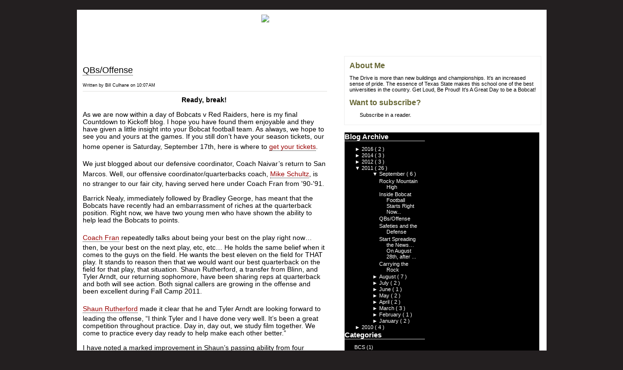

--- FILE ---
content_type: text/html; charset=UTF-8
request_url: http://blog.txstatebobcats.com/2011/09/qbsoffense.html?widgetType=BlogArchive&widgetId=BlogArchive1&action=toggle&dir=open&toggle=MONTHLY-1293861600000&toggleopen=MONTHLY-1314853200000
body_size: 12851
content:
<!DOCTYPE html>
<html xmlns='http://www.w3.org/1999/xhtml' xmlns:b='http://www.google.com/2005/gml/b' xmlns:data='http://www.google.com/2005/gml/data' xmlns:expr='http://www.google.com/2005/gml/expr'>
<head>
<link href='https://www.blogger.com/static/v1/widgets/2944754296-widget_css_bundle.css' rel='stylesheet' type='text/css'/>
<meta content='text/html; charset=UTF-8' http-equiv='Content-Type'/>
<meta content='blogger' name='generator'/>
<link href='http://blog.txstatebobcats.com/favicon.ico' rel='icon' type='image/x-icon'/>
<link href='http://blog.txstatebobcats.com/2011/09/qbsoffense.html' rel='canonical'/>
<link rel="alternate" type="application/atom+xml" title="Texas State Athletics - Atom" href="http://blog.txstatebobcats.com/feeds/posts/default" />
<link rel="alternate" type="application/rss+xml" title="Texas State Athletics - RSS" href="http://blog.txstatebobcats.com/feeds/posts/default?alt=rss" />
<link rel="service.post" type="application/atom+xml" title="Texas State Athletics - Atom" href="https://www.blogger.com/feeds/3725817881566336051/posts/default" />

<link rel="alternate" type="application/atom+xml" title="Texas State Athletics - Atom" href="http://blog.txstatebobcats.com/feeds/5178881190355583746/comments/default" />
<!--Can't find substitution for tag [blog.ieCssRetrofitLinks]-->
<meta content='http://blog.txstatebobcats.com/2011/09/qbsoffense.html' property='og:url'/>
<meta content='QBs/Offense' property='og:title'/>
<meta content='Ready, break!         As we are now within a day of Bobcats v Red Raiders, here is my final Countdown to Kickoff blog.  I hope you have fo...' property='og:description'/>
<title>
Texas State Athletics: QBs/Offense
</title>
<style id='page-skin-1' type='text/css'><!--
#navbar, #navbar-iframe {
height: 0px;
visibility: hidden;
display: none;
}
body {
background:#231F20;
font-family:Verdana,Arial,Helvetica,sans-serif;
font-size:8pt;
}
#box {
background:#FFFFFF none repeat scroll 0%;
margin:20px auto;
padding:10px;
width:945px;
}
#top {
height:80px;
margin:0pt;
padding:0pt;
width:945px;
}
#Header1 {
float:left;
margin:0pt 0pt 0pt 0px;
padding:0pt;
width:440px;
}
#Header1 h1 {
font-size:28px;
font-weight:bold;
letter-spacing:-1px;
margin:0px !important;
padding:10px 0px 0px !important;
}
#Header1 h1 a {
color:#FFFFFF;
}
p.desc {
color:#FFFFFF;
float:left;
margin:5px 0pt 0pt;
padding:0pt;
}
#HTML1 {
color:#003B6F;
font-size:11px;
margin:10px auto;
padding:0pt 10px 0pt 0pt;
text-align:right;
width:175px;
float: right;
}
#jubow {
background:#F3F2ED none repeat scroll 0%;
float:left;
height:30px;
margin:10px auto;
position:inherit;
width:505px;
}
#HTML4 {
border:1px solid #EEEEEE;
float:left;
font-size:11px;
margin:5px 0pt;
padding:10px;
width:383px;
}
#searchform {
float:left;
height:30px;
line-height:30px;
margin:0pt;
padding-top:5px;
}
#searchform #s {
font-size:8pt;
width:230px;
}
#searchform #submit {
font-size:8pt;
}
input#s {
background:#FCFCFC none repeat scroll 0%;
border:1px solid #CBCBCB;
color:#666666;
}
#nav {
background:#F3F2ED;
margin: 5px 20px 0 0;
height:30px;
}
* html #nav {
margin: 5px 20px 10px 0;
padding: 0px;
border-top: 5px solid #fff;
border-bottom: 5px solid #fff;
}
#nav ul {
float:left;
font-size:12px;
font-weight:700;
height:30px;
line-height:30px;
list-style-image:none;
list-style-position:outside;
list-style-type:none;
margin:0pt;
padding:0pt;
text-transform:uppercase;
}
#nav ul li {
float:left !important;
list-style-type:none;
margin:0pt;
padding:0pt;
}
#nav ul  li a, #nav ul  li a:link, #nav ul  li a:visited {
background:#F3F2ED none repeat scroll 0%;
border-bottom:0pt none;
border-left:0pt none;
color:#fff;
display:block;
float:left;
padding:0pt 10px;
text-decoration:none;
}
#nav ul  li a:hover, #nav ul  li a:active {
background:#FFFFFF none repeat scroll 0%;
color:#555555;
text-decoration:none;
}
#bgbox {
background-color:#ffffff;
margin:0pt;
padding:0pt;
width:945px;
}
.line {
border-bottom:1px solid #E2E2E0;
float:left;
margin:0pt 0pt 10px;
padding:0pt 0pt 5px 2px;
width:500px;
}
.entry {
color:#000;
float:left;
margin:0pt 0pt 30px;
padding:0pt 0pt 20px 2px;
width:500px;
}
.entry p {
text-align:justify;
}
.entry img {
border:1px solid #EEEEEE;
max-width:98%;
}
.entry2 {
color:#666666;
float:left;
margin:5px auto;
padding:5px 6px 10px;
text-align:justify;
width:500px;
}
.pastentry {
color:#666666;
float:left;
margin:0pt;
padding:0pt;
width:200px;
}
#content {
float:left;
line-height:140%;
margin:0pt auto;
padding:0pt;
width:525px;
}
.left {
border-right:1px dashed #CCCCCC;
color:#666666;
float:left;
padding-right:10px;
width:240px;
}
.right {
color:#666666;
float:right;
padding-right:20px;
width:240px;
}
.clear {
clear:both;
}
.navigation {
border-bottom:2px solid #FFFFFF;
border-top:2px solid #FFFFFF;
color:#666666;
float:left;
padding:0pt 0pt 10px;
width:500px;
}
.alignright {
float:right;
margin-top:10px;
}
.alignleft {
float:left;
margin-top:10px;
}
.similiar {
border:1px solid #E5E5BD;
color:#666666;
float:left;
margin:5px auto;
padding:5px 6px 10px;
text-align:justify;
width:500px;
}
#misc {
background:#FFFFFF none repeat scroll 0%;
float:left;
margin:0pt 0pt 10px 14px;
padding:0pt;
width:405px;
}
#HTML3 {
border:1px solid #EEEEEE;
float:left;
font-size:11px;
margin:5px 0pt;
padding:10px;
width:383px;
}
.sIFR-flash {
margin:0pt;
visibility:visible !important;
}
.sIFR-replaced {
visibility:visible !important;
}
span.sIFR-alternate {
display:block;
height:0pt;
left:0pt;
overflow:hidden;
position:absolute;
top:0pt;
width:0pt;
}
.postmeta {
border-bottom:1px solid #669999;
color:#666666;
}
.postinfo {clear:both; width: 100%; margin: 25px 0;}
.postinfo img {
border:medium none;
}
img.wp-smiley {
border:0pt none;
padding:0pt;
}
.twitter {
border:1px solid #E5E5BD;
color:#333333;
float:right;
margin:0pt 0pt 10px;
padding:5px 6px;
text-align:justify;
width:395px;
}
.center {
text-align:center;
}
acronym, abbr, span.caps {
cursor:help;
}
acronym, abbr {
border-bottom:1px dashed #999999;
}
img.centered {
display:block;
margin-left:auto;
margin-right:auto;
}
img.alignright {
display:inline;
margin:0pt 0pt 2px 7px;
padding:4px;
}
img.alignleft {
display:inline;
margin:0pt 7px 2px 0pt;
padding:4px;
}
blockquote {
border-left:5px solid #DDDDDD;
margin:15px 30px 0pt 10px;
padding-left:20px;
}
blockquote cite {
display:block;
margin:5px 0pt 0pt;
}
.clearfix:after {
clear:both;
content:".";
display:block;
height:0pt;
visibility:hidden;
}
.clearfix {
display:block;
}
* html .clearfix {
height:1%;
}
#past {
margin:0pt;
padding:0pt;
}
.googleads1 {
color:#666666;
float:left;
margin:0pt 0pt 30px;
padding:0pt 0pt 20px 2px;
width:500px;
}
#sidebar {
background:#000000;
display:inline;
float:right;
font-size:11px;
margin:0pt 5px 5px;
padding:0pt;
width:400px;
}
.rsidebar {
color:#666666;
float:right;
margin:0pt auto;
padding:0pt 0pt 0pt 10px;
width:210px;
}
.lsidebar {
color:#fff;
float:left;
margin:0pt auto;
max-width:100%;
padding:0pt 10px 0pt 0pt;
width:165px;
}
.rsidebar ul li ul {
list-style-type:none;
margin:0pt;
padding:0pt 0pt 0pt 5px;
}
.rsidebar ul li ul li {
border-color:-moz-use-text-color -moz-use-text-color #CCCCCC;
border-style:none none solid;
border-width:0pt 0pt 1px;
display:block;
margin:0pt 0pt 5px;
padding:0pt 0pt 5px 13px;
}
.lsidebar ul li ul {
list-style-type:square;
margin:0pt;
padding:0pt 0pt 0pt 5px;
}
.lsidebar ul li ul li {
border:0pt none;
list-style-type:none;
margin:0pt 0pt 1px;
padding:0pt 0pt 0pt 15px;
}
#sidebar img, .lsidebar img {
border:0pt none;
}
.BlogArchive #ArchiveList ul li.archivedate  {
border:0pt none;
list-style-type:none;
margin:0pt 6px 1px;
padding:0pt 0pt 0pt 30px;
}
#feed {
height: 16px;
width: 16px;
float:left;
padding-right:5px;
background: url(http://www.feedburner.com/fb/images/pub/feed-icon16x16.png) no-repeat;
}
.rsidebar ul, .lsidebar ul {
list-style-type:none;
margin:0pt;
padding:0pt;
}
.rsidebar ul li, .lsidebar ul li {
list-style-type:none;
margin:0pt 0pt 15px;
padding:0pt;
}
.rsidebar p, .lsidebar p {
padding:0pt 5px;
}
#footer {
background-color:#471111;
border-top:10px solid #FFFFFF;
clear:both;
color:#DADADA;
font-size:11px;
height:32px;
margin:0pt;
padding:20px 0pt 0pt 10px;
width:935px;
}
.footer a:hover {
border:medium none;
color:#FFFFFF;
text-decoration:none;
}
.footer a:link, .footer a:active, .footer a:visited {
border:medium none;
color:#F1E5AA;
text-decoration:none;
}
.boxcomments {
border-bottom:5px solid #DDDDDD;
border-top:5px solid #DDDDDD;
margin-bottom:20px;
width:510px;
}
#commentform {
border-top:1px solid #EEEEEE;
margin:0pt;
padding:15px 15px 1px;
}
#commentform label {
display:block;
margin:0pt;
}
#commentform input {
margin:0pt 5px 10px 0pt;
padding:1px;
width:170px;
}
#commentform textarea {
margin:0pt 0pt 10px;
padding:0pt;
width:400px;
}
#commentform #submit {
margin:0pt 0pt 20px;
}
#commentform p {
margin:5px 0pt;
}
ol.commentlist {
margin:0pt 0pt 1px;
padding:0pt;
}
ol.commentlist *:hover {
}
ol.commentlist li {
border-top:1px solid #EEEEEE;
display:block;
list-style-image:none;
list-style-position:outside;
list-style-type:none;
margin:0pt;
padding:15px 15px 1px;
}
ol.commentlist li *:hover {
background:transparent none repeat scroll 0%;
}
ol.commentlist li.commenthead {
display:block;
list-style-image:none;
list-style-position:outside;
list-style-type:none;
margin:0pt;
padding:5px 15px;
}
ol.commentlist li.commenthead h2 {
margin:0pt;
}
ol.tblist {
list-style-image:none;
list-style-position:outside;
list-style-type:none;
margin:0pt 0pt 1px;
padding:0pt;
}
ol.tblist li {
border:1px dashed #CCCCCC;
display:block;
list-style-image:none;
list-style-position:outside;
list-style-type:none;
margin:0pt 0pt 5px;
padding:10px 5px;
}
input#url, input#author, input#email, textarea {
background:#FCFCFC none repeat scroll 0%;
border:1px solid #CBCBCB;
color:#666666;
margin-bottom:0.6em;
margin-top:2px;
padding:3px;
width:40%;
}
.wp-pagenavi a, .wp-pagenavi a:link, .wp-pagenavi a:active {
background-color:#FFFFFF;
border:1px dashed #000000;
color:#7C940C;
margin:5px;
padding:5px 10px;
text-decoration:none;
}
.wp-pagenavi a:hover {
background-color:#FFFFFF;
border:1px dashed #000000;
color:#114477;
}
.wp-pagenavi span.pages {
background-color:#FFFFFF;
border:1px dashed #000000;
color:#000000;
margin:2px;
padding:5px 10px;
}
.wp-pagenavi span.current {
background-color:#FFFFFF;
border:1px dashed #000000;
color:#000000;
font-weight:700;
margin:5px;
padding:5px 10px;
}
.wp-pagenavi span.extend {
background-color:#FFFFFF;
border:1px dashed #000000;
color:#000000;
margin:5px;
padding:5px 10px;
}
#HTML3 h2 {
color:#666633;
font-family:"Trebuchet MS",verdana,arial,helvetica,sans-serif;
font-size:16px;
margin:0pt 0pt 10px;
padding:0pt;
}
.rsidebar h2 {
color:#666666;
font-family:"Trebuchet MS",verdana,arial,helvetica,sans-serif;
font-size:15px;
margin:0pt 0pt 10px;
padding:0pt;
}
.lsidebar h2 {
border-bottom:1px solid #CCCCCC;
color:#fff;
font-family:"Trebuchet MS",verdana,arial,helvetica,sans-serif;
font-size:15px;
margin:0pt 0pt 10px;
padding:0pt;
}
.post{margin-bottom: 25px;}
#content h2 {
color:#666633;
font-family:"Lucida Grande",tahoma,arial,helvetica,sans-serif;
font-size:15px;
margin:0pt 0pt 10px;
padding:0pt;
}
#content .post h2 {
color:#666666;
font-family:"Trebuchet MS",verdana,arial,helvetica,sans-serif;
font-size:18px;
margin:10px 0pt;
padding:0pt;
}
#content h2, .postinfo a:link, #content h2, .postinfo a:visited {
font-weight:normal;
text-decoration:none;
}
#content h2, .postinfo a:visited {
color:#666600;
}
#content h2, .postinfo a:hover, #content h2, .postinfo a:focus, #content h2, .postinfo a:active {
color:#666600;
}
.post a:link {
border-bottom:1px dotted #000;
color:#000;
font-weight:normal;
text-decoration:none;
line-height:26px;
}
a:link, a:visited {
color:#fff;
font-weight:normal;
text-decoration:none;
}
a:visited {
color:#fff;
text-decoration:none;
}
a:hover, a:active {
text-decoration:none;
}
a:active {
background:#FFFFCC none repeat scroll 0%;
text-decoration:none;
}
}
.section {margin:0; padding:0;}
.widget{margin:0; padding:0;}
#ga-ads{padding-top:5px;}
body#layout #ga-ads{display:none;}
body#layout #HTML4{display:none;}

--></style>
<link href='https://www.blogger.com/dyn-css/authorization.css?targetBlogID=3725817881566336051&amp;zx=faaac0a6-c59d-4e69-9383-6a37a54741db' media='none' onload='if(media!=&#39;all&#39;)media=&#39;all&#39;' rel='stylesheet'/><noscript><link href='https://www.blogger.com/dyn-css/authorization.css?targetBlogID=3725817881566336051&amp;zx=faaac0a6-c59d-4e69-9383-6a37a54741db' rel='stylesheet'/></noscript>
<meta name='google-adsense-platform-account' content='ca-host-pub-1556223355139109'/>
<meta name='google-adsense-platform-domain' content='blogspot.com'/>

</head>
<body>
<div class='navbar section' id='navbar'><div class='widget Navbar' data-version='1' id='Navbar1'><script type="text/javascript">
    function setAttributeOnload(object, attribute, val) {
      if(window.addEventListener) {
        window.addEventListener('load',
          function(){ object[attribute] = val; }, false);
      } else {
        window.attachEvent('onload', function(){ object[attribute] = val; });
      }
    }
  </script>
<div id="navbar-iframe-container"></div>
<script type="text/javascript" src="https://apis.google.com/js/platform.js"></script>
<script type="text/javascript">
      gapi.load("gapi.iframes:gapi.iframes.style.bubble", function() {
        if (gapi.iframes && gapi.iframes.getContext) {
          gapi.iframes.getContext().openChild({
              url: 'https://www.blogger.com/navbar/3725817881566336051?po\x3d5178881190355583746\x26origin\x3dhttp://blog.txstatebobcats.com',
              where: document.getElementById("navbar-iframe-container"),
              id: "navbar-iframe"
          });
        }
      });
    </script><script type="text/javascript">
(function() {
var script = document.createElement('script');
script.type = 'text/javascript';
script.src = '//pagead2.googlesyndication.com/pagead/js/google_top_exp.js';
var head = document.getElementsByTagName('head')[0];
if (head) {
head.appendChild(script);
}})();
</script>
</div></div>
<div id='box'>
<div class='header section' id='top'><div class='widget Header' data-version='1' id='Header1'>
<img border='0' src='http://www.txstatebobcats.com/images/txstate_blog.jpg'/>
<p class='desc'>
Official Blog of Texas State University - San Marcos Department of Athletics.
</p>
</div></div>
<div id='bgbox'>
<div id='content'>
<div class='section' id='main'>
<div class='widget Blog' data-version='1' id='Blog1'>
<!--Can't find substitution for tag [adStart]-->
<div class='entry'>
<div class='post' id='post-5178881190355583746'>
<a name='5178881190355583746'></a>
<h2 class='post-title'>
<a href='http://blog.txstatebobcats.com/2011/09/qbsoffense.html'>
QBs/Offense
</a>
</h2>
<small>
                    Written by Bill Culhane on 10:07&#8239;AM
</small>
<div class='line'></div>
<p>
<div style="text-align: center;"><span style="font-size:130%;"><span style="font-weight: bold;">Ready, break!  </span>     <br /></span></div><span style="font-size:130%;"><br />As we are now within a day of Bobcats v Red Raiders, here is my final Countdown to Kickoff blog.  I hope you have found them enjoyable and they have given a little insight into your Bobcat football team.  As always, we hope to see you and yours at the games.  If you still don&#8217;t have your season tickets, our home opener is Saturday, September 17th, here is where to <a href="http://www.txstatebobcats.com/sports/2011/1/19/FB_0119115547.aspx?tab=footballseasontickets" style="color: rgb(153, 0, 0);">get your tickets</a>.<br /><br />We just blogged about our defensive coordinator, Coach Naivar&#8217;s return to San Marcos.  Well, our offensive coordinator/quarterbacks coach, <a href="http://www.txstatebobcats.com/coaches.aspx?rc=329&amp;path=football" style="color: rgb(153, 0, 0);">Mike Schultz</a>, is no stranger to our fair city, having served here under Coach Fran from '90-'91.<br /><br />Barrick Nealy, immediately followed by Bradley George, has meant that the Bobcats have recently had an embarrassment of riches at the quarterback position.  Right now, we have two young men who have shown the ability to help lead the Bobcats to points. <br /><br /><a href="http://www.txstatebobcats.com/coaches.aspx?rc=321&amp;path=football" style="color: rgb(153, 0, 0);">Coach Fran</a> repeatedly talks about being your best on the play right now&#8230;then, be your best on the next play, etc, etc&#8230; He holds the same belief when it comes to the guys on the field.  He wants the best eleven on the field for THAT play.  It stands to reason then that we would want our best quarterback on the field for that play, that situation.  Shaun Rutherford, a transfer from Blinn, and Tyler Arndt, our returning sophomore, have been sharing reps at quarterback and both will see action.  Both signal callers are growing  in the offense and been excellent during Fall Camp 2011.<br /><br /><a href="http://www.txstatebobcats.com/roster.aspx?rp_id=2345&amp;path=football" style="color: rgb(153, 0, 0);">Shaun Rutherford</a> made it clear that he and Tyler Arndt are looking forward to leading the offense, &#8220;I think Tyler and I have done very well.  It&#8217;s been a great competition throughout practice.  Day in, day out, we study film together.  We come to practice every day ready to help make each other better.&#8221;<br /><br />I have noted a marked improvement in Shaun&#8217;s passing ability from four months ago.  &#8220;It was kind of rough getting back into it, but I came up here every morning, every afternoon, worked on my drop backs, my steps, just tried to get my technique back together,&#8221; is Rutherford&#8217;s explanation for his progress. <br /><br />As you know, <a href="http://www.txstatebobcats.com/roster.aspx?rp_id=2274&amp;path=football" style="color: rgb(153, 0, 0);">Tyler Arndt</a> has already shown that he can lead a Bobcat football team to victory.  Tyler matched Shaun&#8216;s comments on how the quarterbacks are pushing each other to ultimately make the team better, &#8220;I think we have clicked really well.  Shaun and I are both getting reps with the 1&#8217;s.  We both bring a lot of leadership.  Whoever steps in the huddle, the team knows they can count on us.&#8221;<br /><br />Arndt agrees dealing with the environment this Saturday at Texas Tech won't be as much of an issue having started his career at Houston in 2010, &#8220;I think so.  Playing in front of a lot of people, it will really help.  I know what to expect.&#8221;  <br /><br />Coach Schultz assessed the Bobcat quarterbacks, &#8220;They&#8217;ve come a long way since last Spring.  We feel like they&#8217;ve made good progress.  With quarterbacks, you&#8217;re never where you want to be, but let me say this, we&#8217;re not where we used to be!&#8221;<br /><br /></span><div style="text-align: center;"><span style="font-size:130%;"><span style="font-weight: bold;">Spread the Love Around</span><br /></span></div><span style="font-size:130%;"><br />We have discussed all of the changes on defense and even special teams.  As you well know by now, our offense has also gone under modifications since the 2010 season.  We have an entirely new offensive coaching staff and will be running, as it&#8217;s been explained to me, &#8220;the Texas State spread offense&#8221;.  Meaning, there are many variations of the spread offense across the landscape, but our offense is &#8220;the Texas State spread offense&#8221;. <br /><br />Through camp, it appears that this means we will run and pass the ball and would prefer to be +/- 50-50.  Short game, deep game, the entire route tree is in our arsenal.  We will run between the tackles, out wide, zone reads, etc&#8230;  To our future opponents, I hope I haven&#8217;t revealed too much.<br /> <br />&#8220;I agree with Coach Fran, we have a lot of moving parts right now.  We&#8217;ve made a lot of improvement and I think the kids are excited about the offense and what we&#8216;re doing,&#8221; Coach Schultz on the offense as a whole.<br /><br />The Countdown to Kickoff blogs are now officially over, the crowd roars.  I will be stopping by, from time to time, with additional blogs about the world of Texas State athletics.  You&#8217;ve been warned&#8230;<br /><br />The Bobcat&#8217;s game at Texas Tech this Saturday will be the maiden broadcast on ESPN Deportes, 92.5 FM, 5PM pregame, 6PM Kickoff.  You can also listen in at espnaustin.com or txstatebobcats.com.  We will speak with you from Lubbock!<br /><br />If you have any questions or comments, please let me know at lightthestar@gmail.com.<br /><br />Eat 'Em Up!<br /><br />Bill<br /></span><br />
</p>
<div class='clear-block;'></div>
<div class='postinfo'>
<a class='comment-link' href='http://blog.txstatebobcats.com/2011/09/qbsoffense.html#comment-form' onclick=''>

                            1 comments
</a>
<img alt='comment' src='http://jackbook3.googlepages.com/blogohblog_cm.gif'/>

                      | Posted in  &#187;
                      
<a href='http://blog.txstatebobcats.com/search/label/QBs%2FOffense' rel='tag'>
QBs/Offense
</a>
<span class='post-backlinks post-comment-link'>
</span>
<span class='post-icons'>
<span class='item-control blog-admin pid-465321387'>
<a href='https://www.blogger.com/post-edit.g?blogID=3725817881566336051&postID=5178881190355583746&from=pencil' title='Edit Post'>
<span class='quick-edit-icon'>&#160;</span>
</a>
</span>
<div class='clear'></div>
</span>
</div>
<div class='similiar'>
<div class='widget-content'>
<h3>Related Posts by Categories</h3>
<div id='data2007'></div>
<br/>
<br/>
<div id='hoctro'>
                          Widget by <u>
<a href='http://hoctro.blogspot.com'>Hoctro</a>
</u> | <u>
<a href='http://www.jackbook.com/' title='Related Posts on Blogger Modified by JackBook.Com. Read More?'>Jack Book</a>
</u>
</div>
<script type='text/javascript'>

                          var homeUrl3 = "http://blog.txstatebobcats.com/";
                          var maxNumberOfPostsPerLabel = 4;
                          var maxNumberOfLabels = 10;

                          maxNumberOfPostsPerLabel = 100;
                          maxNumberOfLabels = 3;


                          function listEntries10(json) {
                          var ul = document.createElement('ul');
                          var maxPosts = (json.feed.entry.length <= maxNumberOfPostsPerLabel) ?
                          json.feed.entry.length : maxNumberOfPostsPerLabel;
                          for (var i = 0; i < maxPosts; i++) {
                          var entry = json.feed.entry[i];
                          var alturl;

                          for (var k = 0; k < entry.link.length; k++) {
                          if (entry.link[k].rel == 'alternate') {
                          alturl = entry.link[k].href;
                          break;
                          }
                          }
                          var li = document.createElement('li');
                          var a = document.createElement('a');
                          a.href = alturl;

                          if(a.href!=location.href) {
                          var txt = document.createTextNode(entry.title.$t);
                          a.appendChild(txt);
                          li.appendChild(a);
                          ul.appendChild(li);
                          }
                          }
                          for (var l = 0; l < json.feed.link.length; l++) {
                          if (json.feed.link[l].rel == 'alternate') {
                          var raw = json.feed.link[l].href;
                          var label = raw.substr(homeUrl3.length+13);
                          var k;
                          for (k=0; k<20; k++) label = label.replace("%20", " ");
                          var txt = document.createTextNode(label);
                          var h = document.createElement('b');
                          h.appendChild(txt);
                          var div1 = document.createElement('div');
                          div1.appendChild(h);
                          div1.appendChild(ul);
                          document.getElementById('data2007').appendChild(div1);
                          }
                          }
                          }
                          function search10(query, label) {

                          var script = document.createElement('script');
                          script.setAttribute('src', query + 'feeds/posts/default/-/'
                          + label +
                          '?alt=json-in-script&callback=listEntries10');
                          script.setAttribute('type', 'text/javascript');
                          document.documentElement.firstChild.appendChild(script);
                          }

                          var labelArray = new Array();
                          var numLabel = 0;

                          
                            
                              textLabel = "QBs/Offense";

                              var test = 0;
                              for (var i = 0; i < labelArray.length; i++)
                              if (labelArray[i] == textLabel) test = 1;
                              if (test == 0) {
                              labelArray.push(textLabel);
                              var maxLabels = (labelArray.length <= maxNumberOfLabels) ?
                              labelArray.length : maxNumberOfLabels;
                              if (numLabel < maxLabels) {
                              search10(homeUrl3, textLabel);
                              numLabel++;
                              }
                              }
                            
                          
                        </script>
</div>
</div>
<div class='clear-block'></div>
</div>
<div class='entry2'>
<div class='boxcomments'>
<a name='comments'></a>
<ol class='commentlist'>
<li class='commenthead'>
<h2 id='comments'>

                              1 comments:
                               Responses to &#8220;
                            QBs/Offense
                            &#8221;
                          </h2>
</li>
<a name='comment-7705422447825600474'></a>
<li class='odd' id='comment-95'>
<p style='margin-bottom:5px;'>
                              By <strong>
<a href='https://www.blogger.com/profile/02751576738821420788' rel='nofollow'>
galainaocana
</a>
</strong>
                              on
                              <a href='#comment-7705422447825600474' title=''>
October 29, 2022 at 1:30&#8239;AM
</a>
</p>
<p>
<p>
우리의 독특한 등급 체계가 모든 온라인 카지노를 고된 조사 과정을 거치기 때문에 당신은 우리의 <a href="https://xn--2e0b0kyem10du7k.com/" rel="nofollow">바카라사이트</a> 리뷰에 의존할 수 있다. 모든 온라인 카지노는 그들이 우리의 높은 기준을 계속해서 충족시키는지 확인하기 위해 매년 몇 번씩 검토된다.안전하게 이용가능 하시며 사이트가입 및 쿠폰문의 는 문의주시면친절하게 상담 해드리도록 하겠습니다. 제왕카지노에서 플레이하는 것의 가장 좋은 점 중 하나는 항상 새롭고 흥미로운 게임들이 이용 가능하다는 것이다. 이것은 선수들이 결코 지루할 필요가 없고 항상 즐길 새로운 것을 찾을 수 있다는 것을 의미한다. 게다가, 모든 게임들은 완전히 공정하고 정말 짜릿한 경험을 위해 최고급 소프트웨어를 사용합니다. 
</p>
</p>
</li>
</ol>
<p class='comment-footer'>
<a href='http://blog.txstatebobcats.com/2011/09/qbsoffense.html#comment-form' onclick=''>
Post a Comment
</a>
</p>
</div>
<div id='backlinks-container'>
<div id='Blog1_backlinks-container'>
</div>
</div>
</div>
</div>
<!--Can't find substitution for tag [adEnd]-->
<div class='blog-pager' id='blog-pager'>
<span id='blog-pager-newer-link'>
<a class='blog-pager-newer-link' href='http://blog.txstatebobcats.com/2011/09/inside-bobcat-football-starts-right-now.html' id='Blog1_blog-pager-newer-link' title='Newer Post'>
Newer Post
</a>
</span>
<span id='blog-pager-older-link'>
<a class='blog-pager-older-link' href='http://blog.txstatebobcats.com/2011/09/safeties-and-defense.html' id='Blog1_blog-pager-older-link' title='Older Post'>
Older Post
</a>
</span>
<a class='home-link' href='http://blog.txstatebobcats.com/'>
Home
</a>
</div>
<div class='clear'></div>
<div class='post-feeds'>
<div class='feed-links'>
Subscribe to:
<a class='feed-link' href='http://blog.txstatebobcats.com/feeds/5178881190355583746/comments/default' target='_blank' type='application/atom+xml'>
Post Comments (Atom)
                    </a>
</div>
</div>
</div><div class='widget HTML' data-version='1' id='HTML1'>
<h2 class='title'>Share This Story</h2>
<div class='widget-content'>
</div>
<div class='clear'></div>
</div></div>
</div>
<div class='section' id='misc'><div class='widget HTML' data-version='1' id='HTML3'>
<h2>
About Me
</h2>
<div class='widget-content'>
The Drive is more than new buildings and championships. It's an increased sense of pride. The essence of Texas State makes this school one of the best universities in the country.

Get Loud, Be Proud! It's A Great Day to be a Bobcat!
<br/><br/>
<h2>Want to subscribe?</h2>
<a href='http://blog.txstatebobcats.com/feeds/posts/default'>
<div id='feed'></div>
</a> Subscribe in a reader.
              </div>
</div>
</div>
<div id='sidebar'>
<div class='lsidebar'>
<ul>
<li>
<div class='section' id='sidebar_widget_left'><div class='widget BlogArchive' data-version='1' id='BlogArchive1'>
<h2>
Blog Archive
</h2>
<div class='widget-content'>
<div id='ArchiveList'>
<div id='BlogArchive1_ArchiveList'>
<ul>
<li class='archivedate collapsed'>
<a class='toggle' href='//blog.txstatebobcats.com/2011/09/qbsoffense.html?widgetType=BlogArchive&widgetId=BlogArchive1&action=toggle&dir=open&toggle=YEARLY-1451628000000&toggleopen=MONTHLY-1314853200000'>
<span class='zippy'>&#9658; </span>
</a>
<a class='post-count-link' href='http://blog.txstatebobcats.com/2016/'>
2016
</a>
                            (<span class='post-count'>
2
</span>)
                            
<ul>
<li class='archivedate collapsed'>
<a class='toggle' href='//blog.txstatebobcats.com/2011/09/qbsoffense.html?widgetType=BlogArchive&widgetId=BlogArchive1&action=toggle&dir=open&toggle=MONTHLY-1480572000000&toggleopen=MONTHLY-1314853200000'>
<span class='zippy'>&#9658; </span>
</a>
<a class='post-count-link' href='http://blog.txstatebobcats.com/2016/12/'>
December
</a>
                            (<span class='post-count'>
1
</span>)
                            
</li>
</ul>
<ul>
<li class='archivedate collapsed'>
<a class='toggle' href='//blog.txstatebobcats.com/2011/09/qbsoffense.html?widgetType=BlogArchive&widgetId=BlogArchive1&action=toggle&dir=open&toggle=MONTHLY-1470027600000&toggleopen=MONTHLY-1314853200000'>
<span class='zippy'>&#9658; </span>
</a>
<a class='post-count-link' href='http://blog.txstatebobcats.com/2016/08/'>
August
</a>
                            (<span class='post-count'>
1
</span>)
                            
</li>
</ul>
</li>
</ul>
<ul>
<li class='archivedate collapsed'>
<a class='toggle' href='//blog.txstatebobcats.com/2011/09/qbsoffense.html?widgetType=BlogArchive&widgetId=BlogArchive1&action=toggle&dir=open&toggle=YEARLY-1388556000000&toggleopen=MONTHLY-1314853200000'>
<span class='zippy'>&#9658; </span>
</a>
<a class='post-count-link' href='http://blog.txstatebobcats.com/2014/'>
2014
</a>
                            (<span class='post-count'>
3
</span>)
                            
<ul>
<li class='archivedate collapsed'>
<a class='toggle' href='//blog.txstatebobcats.com/2011/09/qbsoffense.html?widgetType=BlogArchive&widgetId=BlogArchive1&action=toggle&dir=open&toggle=MONTHLY-1406869200000&toggleopen=MONTHLY-1314853200000'>
<span class='zippy'>&#9658; </span>
</a>
<a class='post-count-link' href='http://blog.txstatebobcats.com/2014/08/'>
August
</a>
                            (<span class='post-count'>
3
</span>)
                            
</li>
</ul>
</li>
</ul>
<ul>
<li class='archivedate collapsed'>
<a class='toggle' href='//blog.txstatebobcats.com/2011/09/qbsoffense.html?widgetType=BlogArchive&widgetId=BlogArchive1&action=toggle&dir=open&toggle=YEARLY-1325397600000&toggleopen=MONTHLY-1314853200000'>
<span class='zippy'>&#9658; </span>
</a>
<a class='post-count-link' href='http://blog.txstatebobcats.com/2012/'>
2012
</a>
                            (<span class='post-count'>
3
</span>)
                            
<ul>
<li class='archivedate collapsed'>
<a class='toggle' href='//blog.txstatebobcats.com/2011/09/qbsoffense.html?widgetType=BlogArchive&widgetId=BlogArchive1&action=toggle&dir=open&toggle=MONTHLY-1341118800000&toggleopen=MONTHLY-1314853200000'>
<span class='zippy'>&#9658; </span>
</a>
<a class='post-count-link' href='http://blog.txstatebobcats.com/2012/07/'>
July
</a>
                            (<span class='post-count'>
2
</span>)
                            
</li>
</ul>
<ul>
<li class='archivedate collapsed'>
<a class='toggle' href='//blog.txstatebobcats.com/2011/09/qbsoffense.html?widgetType=BlogArchive&widgetId=BlogArchive1&action=toggle&dir=open&toggle=MONTHLY-1328076000000&toggleopen=MONTHLY-1314853200000'>
<span class='zippy'>&#9658; </span>
</a>
<a class='post-count-link' href='http://blog.txstatebobcats.com/2012/02/'>
February
</a>
                            (<span class='post-count'>
1
</span>)
                            
</li>
</ul>
</li>
</ul>
<ul>
<li class='archivedate expanded'>
<a class='toggle' href='//blog.txstatebobcats.com/2011/09/qbsoffense.html?widgetType=BlogArchive&widgetId=BlogArchive1&action=toggle&dir=close&toggle=YEARLY-1293861600000&toggleopen=MONTHLY-1314853200000'>
<span class='zippy toggle-open'>&#9660; </span>
</a>
<a class='post-count-link' href='http://blog.txstatebobcats.com/2011/'>
2011
</a>
                            (<span class='post-count'>
26
</span>)
                            
<ul>
<li class='archivedate expanded'>
<a class='toggle' href='//blog.txstatebobcats.com/2011/09/qbsoffense.html?widgetType=BlogArchive&widgetId=BlogArchive1&action=toggle&dir=close&toggle=MONTHLY-1314853200000&toggleopen=MONTHLY-1314853200000'>
<span class='zippy toggle-open'>&#9660; </span>
</a>
<a class='post-count-link' href='http://blog.txstatebobcats.com/2011/09/'>
September
</a>
                            (<span class='post-count'>
6
</span>)
                            
<ul class='posts'>
<li>
<a href='http://blog.txstatebobcats.com/2011/09/rocky-mountain-high.html'>
Rocky Mountain High
</a>
</li>
<li>
<a href='http://blog.txstatebobcats.com/2011/09/inside-bobcat-football-starts-right-now.html'>
Inside Bobcat Football Starts Right Now...
</a>
</li>
<li>
<a href='http://blog.txstatebobcats.com/2011/09/qbsoffense.html'>
QBs/Offense
</a>
</li>
<li>
<a href='http://blog.txstatebobcats.com/2011/09/safeties-and-defense.html'>
Safeties and the Defense
</a>
</li>
<li>
<a href='http://blog.txstatebobcats.com/2011/09/start-spreading-news-on-august-28th.html'>
 Start Spreading the News&#8230;On August 28th, after ...
</a>
</li>
<li>
<a href='http://blog.txstatebobcats.com/2011/09/carrying-rock.html'>
Carrying the Rock
</a>
</li>
</ul>
</li>
</ul>
<ul>
<li class='archivedate collapsed'>
<a class='toggle' href='//blog.txstatebobcats.com/2011/09/qbsoffense.html?widgetType=BlogArchive&widgetId=BlogArchive1&action=toggle&dir=open&toggle=MONTHLY-1312174800000&toggleopen=MONTHLY-1314853200000'>
<span class='zippy'>&#9658; </span>
</a>
<a class='post-count-link' href='http://blog.txstatebobcats.com/2011/08/'>
August
</a>
                            (<span class='post-count'>
7
</span>)
                            
</li>
</ul>
<ul>
<li class='archivedate collapsed'>
<a class='toggle' href='//blog.txstatebobcats.com/2011/09/qbsoffense.html?widgetType=BlogArchive&widgetId=BlogArchive1&action=toggle&dir=open&toggle=MONTHLY-1309496400000&toggleopen=MONTHLY-1314853200000'>
<span class='zippy'>&#9658; </span>
</a>
<a class='post-count-link' href='http://blog.txstatebobcats.com/2011/07/'>
July
</a>
                            (<span class='post-count'>
2
</span>)
                            
</li>
</ul>
<ul>
<li class='archivedate collapsed'>
<a class='toggle' href='//blog.txstatebobcats.com/2011/09/qbsoffense.html?widgetType=BlogArchive&widgetId=BlogArchive1&action=toggle&dir=open&toggle=MONTHLY-1306904400000&toggleopen=MONTHLY-1314853200000'>
<span class='zippy'>&#9658; </span>
</a>
<a class='post-count-link' href='http://blog.txstatebobcats.com/2011/06/'>
June
</a>
                            (<span class='post-count'>
1
</span>)
                            
</li>
</ul>
<ul>
<li class='archivedate collapsed'>
<a class='toggle' href='//blog.txstatebobcats.com/2011/09/qbsoffense.html?widgetType=BlogArchive&widgetId=BlogArchive1&action=toggle&dir=open&toggle=MONTHLY-1304226000000&toggleopen=MONTHLY-1314853200000'>
<span class='zippy'>&#9658; </span>
</a>
<a class='post-count-link' href='http://blog.txstatebobcats.com/2011/05/'>
May
</a>
                            (<span class='post-count'>
2
</span>)
                            
</li>
</ul>
<ul>
<li class='archivedate collapsed'>
<a class='toggle' href='//blog.txstatebobcats.com/2011/09/qbsoffense.html?widgetType=BlogArchive&widgetId=BlogArchive1&action=toggle&dir=open&toggle=MONTHLY-1301634000000&toggleopen=MONTHLY-1314853200000'>
<span class='zippy'>&#9658; </span>
</a>
<a class='post-count-link' href='http://blog.txstatebobcats.com/2011/04/'>
April
</a>
                            (<span class='post-count'>
2
</span>)
                            
</li>
</ul>
<ul>
<li class='archivedate collapsed'>
<a class='toggle' href='//blog.txstatebobcats.com/2011/09/qbsoffense.html?widgetType=BlogArchive&widgetId=BlogArchive1&action=toggle&dir=open&toggle=MONTHLY-1298959200000&toggleopen=MONTHLY-1314853200000'>
<span class='zippy'>&#9658; </span>
</a>
<a class='post-count-link' href='http://blog.txstatebobcats.com/2011/03/'>
March
</a>
                            (<span class='post-count'>
3
</span>)
                            
</li>
</ul>
<ul>
<li class='archivedate collapsed'>
<a class='toggle' href='//blog.txstatebobcats.com/2011/09/qbsoffense.html?widgetType=BlogArchive&widgetId=BlogArchive1&action=toggle&dir=open&toggle=MONTHLY-1296540000000&toggleopen=MONTHLY-1314853200000'>
<span class='zippy'>&#9658; </span>
</a>
<a class='post-count-link' href='http://blog.txstatebobcats.com/2011/02/'>
February
</a>
                            (<span class='post-count'>
1
</span>)
                            
</li>
</ul>
<ul>
<li class='archivedate collapsed'>
<a class='toggle' href='//blog.txstatebobcats.com/2011/09/qbsoffense.html?widgetType=BlogArchive&widgetId=BlogArchive1&action=toggle&dir=open&toggle=MONTHLY-1293861600000&toggleopen=MONTHLY-1314853200000'>
<span class='zippy'>&#9658; </span>
</a>
<a class='post-count-link' href='http://blog.txstatebobcats.com/2011/01/'>
January
</a>
                            (<span class='post-count'>
2
</span>)
                            
</li>
</ul>
</li>
</ul>
<ul>
<li class='archivedate collapsed'>
<a class='toggle' href='//blog.txstatebobcats.com/2011/09/qbsoffense.html?widgetType=BlogArchive&widgetId=BlogArchive1&action=toggle&dir=open&toggle=YEARLY-1262325600000&toggleopen=MONTHLY-1314853200000'>
<span class='zippy'>&#9658; </span>
</a>
<a class='post-count-link' href='http://blog.txstatebobcats.com/2010/'>
2010
</a>
                            (<span class='post-count'>
4
</span>)
                            
<ul>
<li class='archivedate collapsed'>
<a class='toggle' href='//blog.txstatebobcats.com/2011/09/qbsoffense.html?widgetType=BlogArchive&widgetId=BlogArchive1&action=toggle&dir=open&toggle=MONTHLY-1291183200000&toggleopen=MONTHLY-1314853200000'>
<span class='zippy'>&#9658; </span>
</a>
<a class='post-count-link' href='http://blog.txstatebobcats.com/2010/12/'>
December
</a>
                            (<span class='post-count'>
2
</span>)
                            
</li>
</ul>
<ul>
<li class='archivedate collapsed'>
<a class='toggle' href='//blog.txstatebobcats.com/2011/09/qbsoffense.html?widgetType=BlogArchive&widgetId=BlogArchive1&action=toggle&dir=open&toggle=MONTHLY-1283317200000&toggleopen=MONTHLY-1314853200000'>
<span class='zippy'>&#9658; </span>
</a>
<a class='post-count-link' href='http://blog.txstatebobcats.com/2010/09/'>
September
</a>
                            (<span class='post-count'>
2
</span>)
                            
</li>
</ul>
</li>
</ul>
</div>
</div>
<div class='clear'></div>
</div>
</div><div class='widget Label' data-version='1' id='Label1'>
<h2>
Categories
</h2>
<div class='widget-content'>
<ul>
<li>
<a href='http://blog.txstatebobcats.com/search/label/BCS'>
BCS
</a>

                              (1)
                            </li>
<li>
<a href='http://blog.txstatebobcats.com/search/label/Bobcat%27s%20Blizzard%20Blitz%20Beats%20Bears%20Blog'>
Bobcat&#39;s Blizzard Blitz Beats Bears Blog
</a>

                              (1)
                            </li>
<li>
<a href='http://blog.txstatebobcats.com/search/label/Carrying%20the%20Rock'>
Carrying the Rock
</a>

                              (1)
                            </li>
<li>
<a href='http://blog.txstatebobcats.com/search/label/Countdown%20to%20Kickoff%202011'>
Countdown to Kickoff 2011
</a>

                              (1)
                            </li>
<li>
<a href='http://blog.txstatebobcats.com/search/label/Facilities'>
Facilities
</a>

                              (1)
                            </li>
<li>
<a href='http://blog.txstatebobcats.com/search/label/Fall%20Camp%202011%20-%20Defensive%20Line'>
Fall Camp 2011 - Defensive Line
</a>

                              (1)
                            </li>
<li>
<a href='http://blog.txstatebobcats.com/search/label/FBS'>
FBS
</a>

                              (1)
                            </li>
<li>
<a href='http://blog.txstatebobcats.com/search/label/Football'>
Football
</a>

                              (1)
                            </li>
<li>
<a href='http://blog.txstatebobcats.com/search/label/go%20cats%20go'>
go cats go
</a>

                              (1)
                            </li>
<li>
<a href='http://blog.txstatebobcats.com/search/label/Got%20Vertical%3F'>
Got Vertical?
</a>

                              (1)
                            </li>
<li>
<a href='http://blog.txstatebobcats.com/search/label/Inside%20Bobcat%20Football%20Starts%20Right%20Now...'>
Inside Bobcat Football Starts Right Now...
</a>

                              (1)
                            </li>
<li>
<a href='http://blog.txstatebobcats.com/search/label/Looking%20Back%20as%20We%20Look%20Forward'>
Looking Back as We Look Forward
</a>

                              (1)
                            </li>
<li>
<a href='http://blog.txstatebobcats.com/search/label/Ministers%20of%20Defense%20-%20All%20Time%20SLC%20Defense'>
Ministers of Defense - All Time SLC Defense
</a>

                              (1)
                            </li>
<li>
<a href='http://blog.txstatebobcats.com/search/label/NCAA'>
NCAA
</a>

                              (1)
                            </li>
<li>
<a href='http://blog.txstatebobcats.com/search/label/QBs%2FOffense'>
QBs/Offense
</a>

                              (1)
                            </li>
<li>
<a href='http://blog.txstatebobcats.com/search/label/Rocky%20Mountain%20High'>
Rocky Mountain High
</a>

                              (1)
                            </li>
<li>
<a href='http://blog.txstatebobcats.com/search/label/Safeties%20and%20the%20Defense'>
Safeties and the Defense
</a>

                              (1)
                            </li>
<li>
<a href='http://blog.txstatebobcats.com/search/label/Special%20Forces'>
Special Forces
</a>

                              (1)
                            </li>
<li>
<a href='http://blog.txstatebobcats.com/search/label/Spring%20football'>
Spring football
</a>

                              (1)
                            </li>
<li>
<a href='http://blog.txstatebobcats.com/search/label/Texas%20State%20Bobcats'>
Texas State Bobcats
</a>

                              (1)
                            </li>
<li>
<a href='http://blog.txstatebobcats.com/search/label/Texas%20State%20University'>
Texas State University
</a>

                              (1)
                            </li>
<li>
<a href='http://blog.txstatebobcats.com/search/label/The%20Road%20to%20Omaha%20Begins...'>
The Road to Omaha Begins...
</a>

                              (1)
                            </li>
<li>
<a href='http://blog.txstatebobcats.com/search/label/To%20Serve%20and%20Protect'>
To Serve and Protect
</a>

                              (1)
                            </li>
<li>
<a href='http://blog.txstatebobcats.com/search/label/TXST'>
TXST
</a>

                              (1)
                            </li>
<li>
<a href='http://blog.txstatebobcats.com/search/label/TXSTATE'>
TXSTATE
</a>

                              (1)
                            </li>
<li>
<a href='http://blog.txstatebobcats.com/search/label/WAC'>
WAC
</a>

                              (1)
                            </li>
<li>
<a href='http://blog.txstatebobcats.com/search/label/We%20have%20your%20back%28ers%29'>
We have your back(ers)
</a>

                              (1)
                            </li>
</ul>
<div class='clear'></div>
</div>
</div></div>
</li>
</ul>
</div>
<div class='rsidebar'>
<ul>
<li>
<div class='section' id='sidebar_widget_right'><div class='widget HTML' data-version='1' id='HTML7'>
<div class='widget-content'>
<script type='text/javascript'>
                          
rssmikle_url="http://www.txstatebobcats.com/rss.aspx";
rssmikle_frame_width="200";
rssmikle_frame_height="550";
rssmikle_target="_blank";
rssmikle_font_size="12";
rssmikle_border="on";
rssmikle_css_url="";
rssmikle_title="on";
rssmikle_title_bgcolor="#003B6F";
rssmikle_title_color="#FFFFFF";
rssmikle_title_bgimage="http://";
rssmikle_item_bgcolor="#FFFFFF";
rssmikle_item_bgimage="http://";
rssmikle_item_title_length="100";
rssmikle_item_title_color="#000000";
rssmikle_item_border_bottom="on";
rssmikle_item_description="on";
rssmikle_item_description_length="100";
rssmikle_item_description_color="#000000";
rssmikle_item_description_tag="off";
rssmikle_item_podcast="off";

                        </script>
<script src='http://feed.mikle.com/js/rssmikle.js' type='text/javascript'></script>
<div style='font-size:10px; text-align:right;'>
<a href='http://feed.mikle.com/en/' style='color:#CCCCCC;' target='_blank'>FeedWind</a>
</div>
www.txstatebobcats.com
</div>
</div></div>
</li>
</ul>
</div>
</div>
<div id='footer'>
<div class='footer'>
<!-- It took days of my family time and energy to me produce this beautiful theme/template. please respect our work, do not remove or modify this copyright below. thank you Jack www.jackbook.com -->

            Copyright 2010 &#169; Texas State Athletics. <a href='http://blog.txstatebobcats.com/feeds/posts/default'>Entries (RSS)</a>. <a href='http://blog.txstatebobcats.com/feeds/comments/default'>Comments (RSS)</a>. <a href='http://www.jackbook.com/category/3-columns-blogger-templates' title='3 Columns Blogger Template'>3 Columns</a><a href='http://www.jackbook.com/2007/09/3-columns-blogger-templates-blogohblog.html'> Blogger Template</a><br/>Originally by <a href='http://www.blogohblog.com'>Bob</a> | <a href='http://www.jackbook.com/' title='Blogger Template'>Jack Book</a> | <a href='http://www.eblogtemplates.com/blog-oh-blog-20/'>Blog oh Blog v2.0</a> enhanced by e<a href='http://www.eblogtemplates.com/'>Blog Templates</a>
</div>
<div class='flogo'></div>
</div>
</div>
</div>

<script type="text/javascript" src="https://www.blogger.com/static/v1/widgets/2028843038-widgets.js"></script>
<script type='text/javascript'>
window['__wavt'] = 'AOuZoY7Se7sAi5mBEpfzsYhtAitnAqiCAA:1769017959801';_WidgetManager._Init('//www.blogger.com/rearrange?blogID\x3d3725817881566336051','//blog.txstatebobcats.com/2011/09/qbsoffense.html','3725817881566336051');
_WidgetManager._SetDataContext([{'name': 'blog', 'data': {'blogId': '3725817881566336051', 'title': 'Texas State Athletics', 'url': 'http://blog.txstatebobcats.com/2011/09/qbsoffense.html', 'canonicalUrl': 'http://blog.txstatebobcats.com/2011/09/qbsoffense.html', 'homepageUrl': 'http://blog.txstatebobcats.com/', 'searchUrl': 'http://blog.txstatebobcats.com/search', 'canonicalHomepageUrl': 'http://blog.txstatebobcats.com/', 'blogspotFaviconUrl': 'http://blog.txstatebobcats.com/favicon.ico', 'bloggerUrl': 'https://www.blogger.com', 'hasCustomDomain': true, 'httpsEnabled': false, 'enabledCommentProfileImages': true, 'gPlusViewType': 'FILTERED_POSTMOD', 'adultContent': false, 'analyticsAccountNumber': '', 'encoding': 'UTF-8', 'locale': 'en', 'localeUnderscoreDelimited': 'en', 'languageDirection': 'ltr', 'isPrivate': false, 'isMobile': false, 'isMobileRequest': false, 'mobileClass': '', 'isPrivateBlog': false, 'isDynamicViewsAvailable': true, 'feedLinks': '\x3clink rel\x3d\x22alternate\x22 type\x3d\x22application/atom+xml\x22 title\x3d\x22Texas State Athletics - Atom\x22 href\x3d\x22http://blog.txstatebobcats.com/feeds/posts/default\x22 /\x3e\n\x3clink rel\x3d\x22alternate\x22 type\x3d\x22application/rss+xml\x22 title\x3d\x22Texas State Athletics - RSS\x22 href\x3d\x22http://blog.txstatebobcats.com/feeds/posts/default?alt\x3drss\x22 /\x3e\n\x3clink rel\x3d\x22service.post\x22 type\x3d\x22application/atom+xml\x22 title\x3d\x22Texas State Athletics - Atom\x22 href\x3d\x22https://www.blogger.com/feeds/3725817881566336051/posts/default\x22 /\x3e\n\n\x3clink rel\x3d\x22alternate\x22 type\x3d\x22application/atom+xml\x22 title\x3d\x22Texas State Athletics - Atom\x22 href\x3d\x22http://blog.txstatebobcats.com/feeds/5178881190355583746/comments/default\x22 /\x3e\n', 'meTag': '', 'adsenseHostId': 'ca-host-pub-1556223355139109', 'adsenseHasAds': false, 'adsenseAutoAds': false, 'boqCommentIframeForm': true, 'loginRedirectParam': '', 'view': '', 'dynamicViewsCommentsSrc': '//www.blogblog.com/dynamicviews/4224c15c4e7c9321/js/comments.js', 'dynamicViewsScriptSrc': '//www.blogblog.com/dynamicviews/6e0d22adcfa5abea', 'plusOneApiSrc': 'https://apis.google.com/js/platform.js', 'disableGComments': true, 'interstitialAccepted': false, 'sharing': {'platforms': [{'name': 'Get link', 'key': 'link', 'shareMessage': 'Get link', 'target': ''}, {'name': 'Facebook', 'key': 'facebook', 'shareMessage': 'Share to Facebook', 'target': 'facebook'}, {'name': 'BlogThis!', 'key': 'blogThis', 'shareMessage': 'BlogThis!', 'target': 'blog'}, {'name': 'X', 'key': 'twitter', 'shareMessage': 'Share to X', 'target': 'twitter'}, {'name': 'Pinterest', 'key': 'pinterest', 'shareMessage': 'Share to Pinterest', 'target': 'pinterest'}, {'name': 'Email', 'key': 'email', 'shareMessage': 'Email', 'target': 'email'}], 'disableGooglePlus': true, 'googlePlusShareButtonWidth': 0, 'googlePlusBootstrap': '\x3cscript type\x3d\x22text/javascript\x22\x3ewindow.___gcfg \x3d {\x27lang\x27: \x27en\x27};\x3c/script\x3e'}, 'hasCustomJumpLinkMessage': false, 'jumpLinkMessage': 'Read more', 'pageType': 'item', 'postId': '5178881190355583746', 'pageName': 'QBs/Offense', 'pageTitle': 'Texas State Athletics: QBs/Offense'}}, {'name': 'features', 'data': {}}, {'name': 'messages', 'data': {'edit': 'Edit', 'linkCopiedToClipboard': 'Link copied to clipboard!', 'ok': 'Ok', 'postLink': 'Post Link'}}, {'name': 'template', 'data': {'name': 'custom', 'localizedName': 'Custom', 'isResponsive': false, 'isAlternateRendering': false, 'isCustom': true}}, {'name': 'view', 'data': {'classic': {'name': 'classic', 'url': '?view\x3dclassic'}, 'flipcard': {'name': 'flipcard', 'url': '?view\x3dflipcard'}, 'magazine': {'name': 'magazine', 'url': '?view\x3dmagazine'}, 'mosaic': {'name': 'mosaic', 'url': '?view\x3dmosaic'}, 'sidebar': {'name': 'sidebar', 'url': '?view\x3dsidebar'}, 'snapshot': {'name': 'snapshot', 'url': '?view\x3dsnapshot'}, 'timeslide': {'name': 'timeslide', 'url': '?view\x3dtimeslide'}, 'isMobile': false, 'title': 'QBs/Offense', 'description': 'Ready, break!       \r \r As we are now within a day of Bobcats v Red Raiders, here is my final Countdown to Kickoff blog.  I hope you have fo...', 'url': 'http://blog.txstatebobcats.com/2011/09/qbsoffense.html', 'type': 'item', 'isSingleItem': true, 'isMultipleItems': false, 'isError': false, 'isPage': false, 'isPost': true, 'isHomepage': false, 'isArchive': false, 'isLabelSearch': false, 'postId': 5178881190355583746}}]);
_WidgetManager._RegisterWidget('_NavbarView', new _WidgetInfo('Navbar1', 'navbar', document.getElementById('Navbar1'), {}, 'displayModeFull'));
_WidgetManager._RegisterWidget('_HeaderView', new _WidgetInfo('Header1', 'top', document.getElementById('Header1'), {}, 'displayModeFull'));
_WidgetManager._RegisterWidget('_BlogView', new _WidgetInfo('Blog1', 'main', document.getElementById('Blog1'), {'cmtInteractionsEnabled': false, 'lightboxEnabled': true, 'lightboxModuleUrl': 'https://www.blogger.com/static/v1/jsbin/4049919853-lbx.js', 'lightboxCssUrl': 'https://www.blogger.com/static/v1/v-css/828616780-lightbox_bundle.css'}, 'displayModeFull'));
_WidgetManager._RegisterWidget('_HTMLView', new _WidgetInfo('HTML1', 'main', document.getElementById('HTML1'), {}, 'displayModeFull'));
_WidgetManager._RegisterWidget('_HTMLView', new _WidgetInfo('HTML3', 'misc', document.getElementById('HTML3'), {}, 'displayModeFull'));
_WidgetManager._RegisterWidget('_BlogArchiveView', new _WidgetInfo('BlogArchive1', 'sidebar_widget_left', document.getElementById('BlogArchive1'), {'languageDirection': 'ltr', 'loadingMessage': 'Loading\x26hellip;'}, 'displayModeFull'));
_WidgetManager._RegisterWidget('_LabelView', new _WidgetInfo('Label1', 'sidebar_widget_left', document.getElementById('Label1'), {}, 'displayModeFull'));
_WidgetManager._RegisterWidget('_HTMLView', new _WidgetInfo('HTML7', 'sidebar_widget_right', document.getElementById('HTML7'), {}, 'displayModeFull'));
</script>
</body>
</html>

--- FILE ---
content_type: text/javascript; charset=UTF-8
request_url: http://blog.txstatebobcats.com/feeds/posts/default/-/QBs/Offense?alt=json-in-script&callback=listEntries10
body_size: 1105
content:
// API callback
listEntries10({"version":"1.0","encoding":"UTF-8","feed":{"xmlns":"http://www.w3.org/2005/Atom","xmlns$openSearch":"http://a9.com/-/spec/opensearchrss/1.0/","xmlns$blogger":"http://schemas.google.com/blogger/2008","xmlns$georss":"http://www.georss.org/georss","xmlns$gd":"http://schemas.google.com/g/2005","xmlns$thr":"http://purl.org/syndication/thread/1.0","id":{"$t":"tag:blogger.com,1999:blog-3725817881566336051"},"updated":{"$t":"2024-10-24T23:42:10.635-05:00"},"category":[{"term":"BCS"},{"term":"Bobcat's Blizzard Blitz Beats Bears Blog"},{"term":"Carrying the Rock"},{"term":"Countdown to Kickoff 2011"},{"term":"FBS"},{"term":"Facilities"},{"term":"Fall Camp 2011 - Defensive Line"},{"term":"Football"},{"term":"Got Vertical?"},{"term":"Inside Bobcat Football Starts Right Now..."},{"term":"Looking Back as We Look Forward"},{"term":"Ministers of Defense - All Time SLC Defense"},{"term":"NCAA"},{"term":"QBs\/Offense"},{"term":"Rocky Mountain High"},{"term":"Safeties and the Defense"},{"term":"Special Forces"},{"term":"Spring football"},{"term":"TXST"},{"term":"TXSTATE"},{"term":"Texas State Bobcats"},{"term":"Texas State University"},{"term":"The Road to Omaha Begins..."},{"term":"To Serve and Protect"},{"term":"WAC"},{"term":"We have your back(ers)"},{"term":"go cats go"}],"title":{"type":"text","$t":"Texas State Athletics"},"subtitle":{"type":"html","$t":"Official Blog of Texas State University - San Marcos Department of Athletics."},"link":[{"rel":"http://schemas.google.com/g/2005#feed","type":"application/atom+xml","href":"http:\/\/blog.txstatebobcats.com\/feeds\/posts\/default"},{"rel":"self","type":"application/atom+xml","href":"http:\/\/www.blogger.com\/feeds\/3725817881566336051\/posts\/default\/-\/QBs\/Offense?alt=json-in-script"},{"rel":"alternate","type":"text/html","href":"http:\/\/blog.txstatebobcats.com\/search\/label\/QBs"},{"rel":"hub","href":"http://pubsubhubbub.appspot.com/"}],"author":[{"name":{"$t":"Jeff Rubin"},"uri":{"$t":"http:\/\/www.blogger.com\/profile\/10757799443999005353"},"email":{"$t":"noreply@blogger.com"},"gd$image":{"rel":"http://schemas.google.com/g/2005#thumbnail","width":"16","height":"16","src":"https:\/\/img1.blogblog.com\/img\/b16-rounded.gif"}}],"generator":{"version":"7.00","uri":"http://www.blogger.com","$t":"Blogger"},"openSearch$totalResults":{"$t":"0"},"openSearch$startIndex":{"$t":"1"},"openSearch$itemsPerPage":{"$t":"25"}}});